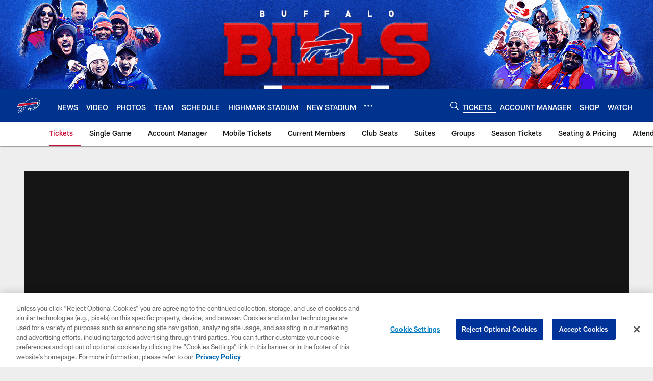

--- FILE ---
content_type: text/html; charset=utf-8
request_url: https://www.google.com/recaptcha/api2/aframe
body_size: 267
content:
<!DOCTYPE HTML><html><head><meta http-equiv="content-type" content="text/html; charset=UTF-8"></head><body><script nonce="PkKZbp9rt6vLxqGbceabxA">/** Anti-fraud and anti-abuse applications only. See google.com/recaptcha */ try{var clients={'sodar':'https://pagead2.googlesyndication.com/pagead/sodar?'};window.addEventListener("message",function(a){try{if(a.source===window.parent){var b=JSON.parse(a.data);var c=clients[b['id']];if(c){var d=document.createElement('img');d.src=c+b['params']+'&rc='+(localStorage.getItem("rc::a")?sessionStorage.getItem("rc::b"):"");window.document.body.appendChild(d);sessionStorage.setItem("rc::e",parseInt(sessionStorage.getItem("rc::e")||0)+1);localStorage.setItem("rc::h",'1768978471102');}}}catch(b){}});window.parent.postMessage("_grecaptcha_ready", "*");}catch(b){}</script></body></html>

--- FILE ---
content_type: text/javascript; charset=utf-8
request_url: https://auth-id.buffalobills.com/accounts.webSdkBootstrap?apiKey=4_qkq8SZ6UyoIWrvgNLPb-1w&pageURL=https%3A%2F%2Fwww.buffalobills.com%2Ftickets%2Fcontract-renewal&sdk=js_latest&sdkBuild=18435&format=json
body_size: 428
content:
{
  "callId": "019bdf55443176bfb267d7f09a7be024",
  "errorCode": 0,
  "apiVersion": 2,
  "statusCode": 200,
  "statusReason": "OK",
  "time": "2026-01-21T06:54:25.851Z",
  "hasGmid": "ver4"
}